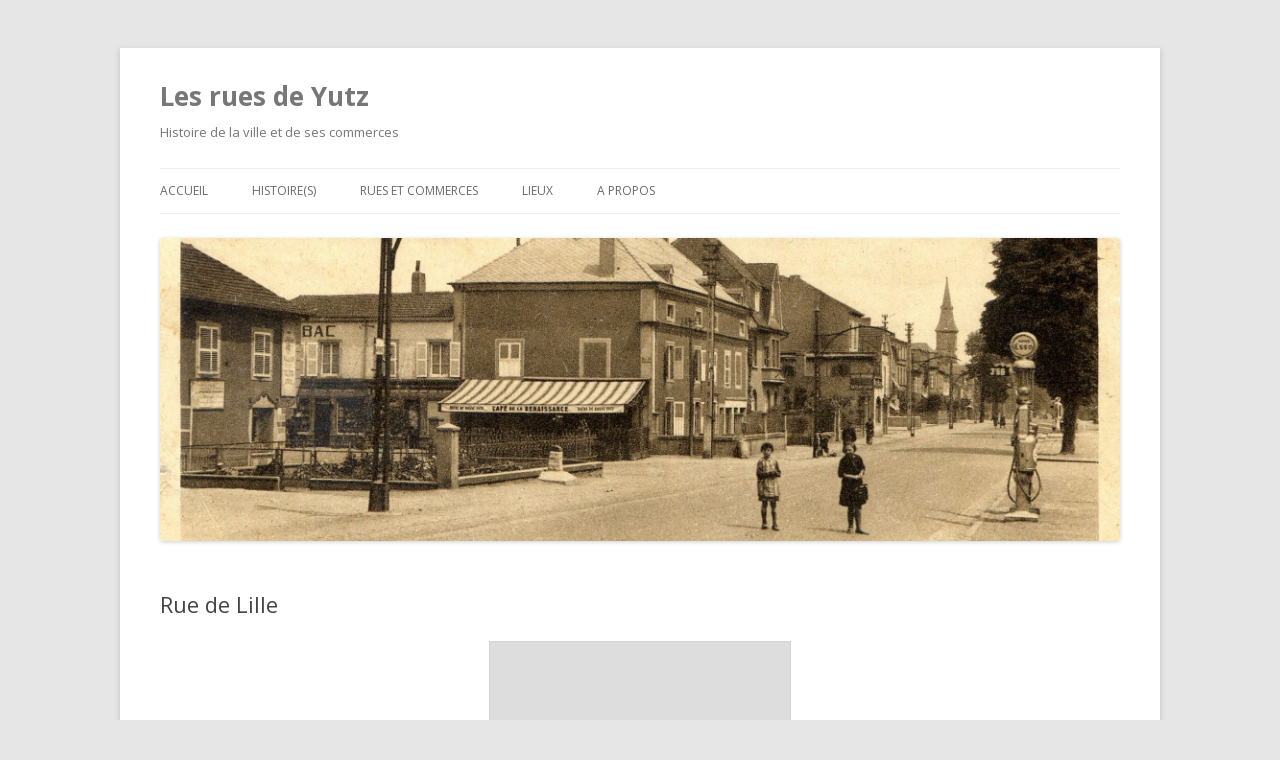

--- FILE ---
content_type: text/html; charset=UTF-8
request_url: http://lesruesdeyutz.fr/site/rue-de-lille/
body_size: 9616
content:
<!DOCTYPE html>
<!--[if IE 7]>
<html class="ie ie7" lang="fr-FR">
<![endif]-->
<!--[if IE 8]>
<html class="ie ie8" lang="fr-FR">
<![endif]-->
<!--[if !(IE 7) & !(IE 8)]><!-->
<html lang="fr-FR">
<!--<![endif]-->
<head>
<meta charset="UTF-8" />
<meta name="viewport" content="width=device-width" />
<title>Rue de Lille | Les rues de Yutz</title>
<link rel="profile" href="https://gmpg.org/xfn/11" />

<!--[if lt IE 9]>
<script src="http://lesruesdeyutz.fr/site/wp-content/themes/twentytwelve/js/html5.js?ver=3.7.0" type="text/javascript"></script>
<![endif]-->


<link rel='dns-prefetch' href='//unpkg.com' />
<link rel='dns-prefetch' href='//fonts.googleapis.com' />
<link rel='dns-prefetch' href='//s.w.org' />
<link href='https://fonts.gstatic.com' crossorigin rel='preconnect' />
<link rel="alternate" type="application/rss+xml" title="Les rues de Yutz &raquo; Flux" href="https://lesruesdeyutz.fr/site/feed/" />
<link rel="alternate" type="application/rss+xml" title="Les rues de Yutz &raquo; Flux des commentaires" href="https://lesruesdeyutz.fr/site/comments/feed/" />
<link rel="alternate" type="application/rss+xml" title="Les rues de Yutz &raquo; Rue de Lille Flux des commentaires" href="https://lesruesdeyutz.fr/site/rue-de-lille/feed/" />
		
		
					
				
				<script type="text/javascript">
			window._wpemojiSettings = {"baseUrl":"https:\/\/s.w.org\/images\/core\/emoji\/13.0.1\/72x72\/","ext":".png","svgUrl":"https:\/\/s.w.org\/images\/core\/emoji\/13.0.1\/svg\/","svgExt":".svg","source":{"concatemoji":"http:\/\/lesruesdeyutz.fr\/site\/wp-includes\/js\/wp-emoji-release.min.js"}};
			!function(e,a,t){var n,r,o,i=a.createElement("canvas"),p=i.getContext&&i.getContext("2d");function s(e,t){var a=String.fromCharCode;p.clearRect(0,0,i.width,i.height),p.fillText(a.apply(this,e),0,0);e=i.toDataURL();return p.clearRect(0,0,i.width,i.height),p.fillText(a.apply(this,t),0,0),e===i.toDataURL()}function c(e){var t=a.createElement("script");t.src=e,t.defer=t.type="text/javascript",a.getElementsByTagName("head")[0].appendChild(t)}for(o=Array("flag","emoji"),t.supports={everything:!0,everythingExceptFlag:!0},r=0;r<o.length;r++)t.supports[o[r]]=function(e){if(!p||!p.fillText)return!1;switch(p.textBaseline="top",p.font="600 32px Arial",e){case"flag":return s([127987,65039,8205,9895,65039],[127987,65039,8203,9895,65039])?!1:!s([55356,56826,55356,56819],[55356,56826,8203,55356,56819])&&!s([55356,57332,56128,56423,56128,56418,56128,56421,56128,56430,56128,56423,56128,56447],[55356,57332,8203,56128,56423,8203,56128,56418,8203,56128,56421,8203,56128,56430,8203,56128,56423,8203,56128,56447]);case"emoji":return!s([55357,56424,8205,55356,57212],[55357,56424,8203,55356,57212])}return!1}(o[r]),t.supports.everything=t.supports.everything&&t.supports[o[r]],"flag"!==o[r]&&(t.supports.everythingExceptFlag=t.supports.everythingExceptFlag&&t.supports[o[r]]);t.supports.everythingExceptFlag=t.supports.everythingExceptFlag&&!t.supports.flag,t.DOMReady=!1,t.readyCallback=function(){t.DOMReady=!0},t.supports.everything||(n=function(){t.readyCallback()},a.addEventListener?(a.addEventListener("DOMContentLoaded",n,!1),e.addEventListener("load",n,!1)):(e.attachEvent("onload",n),a.attachEvent("onreadystatechange",function(){"complete"===a.readyState&&t.readyCallback()})),(n=t.source||{}).concatemoji?c(n.concatemoji):n.wpemoji&&n.twemoji&&(c(n.twemoji),c(n.wpemoji)))}(window,document,window._wpemojiSettings);
		</script>
		<style type="text/css">
img.wp-smiley,
img.emoji {
	display: inline !important;
	border: none !important;
	box-shadow: none !important;
	height: 1em !important;
	width: 1em !important;
	margin: 0 .07em !important;
	vertical-align: -0.1em !important;
	background: none !important;
	padding: 0 !important;
}
</style>
	<link rel='stylesheet' id='wp-block-library-css'  href='http://lesruesdeyutz.fr/site/wp-includes/css/dist/block-library/style.min.css' type='text/css' media='all' />
<link rel='stylesheet' id='wp-block-library-theme-css'  href='http://lesruesdeyutz.fr/site/wp-includes/css/dist/block-library/theme.min.css' type='text/css' media='all' />
<link rel='stylesheet' id='mappress-leaflet-css'  href='https://unpkg.com/leaflet@1.7.1/dist/leaflet.css' type='text/css' media='all' />
<link rel='stylesheet' id='mappress-css'  href='http://lesruesdeyutz.fr/site/wp-content/plugins/mappress-google-maps-for-wordpress/css/mappress.css' type='text/css' media='all' />
<link rel='stylesheet' id='titan-adminbar-styles-css'  href='http://lesruesdeyutz.fr/site/wp-content/plugins/anti-spam/assets/css/admin-bar.css' type='text/css' media='all' />
<link rel='stylesheet' id='cptch_stylesheet-css'  href='http://lesruesdeyutz.fr/site/wp-content/plugins/captcha/css/front_end_style.css' type='text/css' media='all' />
<link rel='stylesheet' id='dashicons-css'  href='http://lesruesdeyutz.fr/site/wp-includes/css/dashicons.min.css' type='text/css' media='all' />
<link rel='stylesheet' id='cptch_desktop_style-css'  href='http://lesruesdeyutz.fr/site/wp-content/plugins/captcha/css/desktop_style.css' type='text/css' media='all' />
<link rel='stylesheet' id='cntctfrm_form_style-css'  href='http://lesruesdeyutz.fr/site/wp-content/plugins/contact-form-plugin/css/form_style.css' type='text/css' media='all' />
<link rel='stylesheet' id='twentytwelve-fonts-css'  href='https://fonts.googleapis.com/css?family=Open+Sans%3A400italic%2C700italic%2C400%2C700&#038;subset=latin%2Clatin-ext&#038;display=fallback' type='text/css' media='all' />
<link rel='stylesheet' id='twentytwelve-style-css'  href='http://lesruesdeyutz.fr/site/wp-content/themes/twentytwelve/style.css' type='text/css' media='all' />
<link rel='stylesheet' id='twentytwelve-block-style-css'  href='http://lesruesdeyutz.fr/site/wp-content/themes/twentytwelve/css/blocks.css' type='text/css' media='all' />
<!--[if lt IE 9]>
<link rel='stylesheet' id='twentytwelve-ie-css'  href='http://lesruesdeyutz.fr/site/wp-content/themes/twentytwelve/css/ie.css' type='text/css' media='all' />
<![endif]-->
<link rel='stylesheet' id='fancybox-css'  href='http://lesruesdeyutz.fr/site/wp-content/plugins/easy-fancybox/fancybox/1.5.4/jquery.fancybox.min.css' type='text/css' media='screen' />
<style id='fancybox-inline-css' type='text/css'>
#fancybox-outer{background:#ffffff}#fancybox-content{background:#ffffff;border-color:#ffffff;color:#000000;}#fancybox-title,#fancybox-title-float-main{color:#fff}
</style>
<script type='text/javascript' src='http://lesruesdeyutz.fr/site/wp-includes/js/jquery/jquery.min.js' id='jquery-core-js'></script>
<script type='text/javascript' src='http://lesruesdeyutz.fr/site/wp-includes/js/jquery/jquery-migrate.min.js' id='jquery-migrate-js'></script>
<link rel="https://api.w.org/" href="https://lesruesdeyutz.fr/site/wp-json/" /><link rel="alternate" type="application/json" href="https://lesruesdeyutz.fr/site/wp-json/wp/v2/pages/472" /><link rel="wlwmanifest" type="application/wlwmanifest+xml" href="http://lesruesdeyutz.fr/site/wp-includes/wlwmanifest.xml" /> 
<link rel="canonical" href="https://lesruesdeyutz.fr/site/rue-de-lille/" />
<link rel='shortlink' href='https://lesruesdeyutz.fr/site/?p=472' />
<link rel="alternate" type="application/json+oembed" href="https://lesruesdeyutz.fr/site/wp-json/oembed/1.0/embed?url=https%3A%2F%2Flesruesdeyutz.fr%2Fsite%2Frue-de-lille%2F" />
<link rel="alternate" type="text/xml+oembed" href="https://lesruesdeyutz.fr/site/wp-json/oembed/1.0/embed?url=https%3A%2F%2Flesruesdeyutz.fr%2Fsite%2Frue-de-lille%2F&#038;format=xml" />
<style type="text/css">.recentcomments a{display:inline !important;padding:0 !important;margin:0 !important;}</style>

	<style type="text/css" id="twentytwelve-header-css">
			.site-header h1 a,
		.site-header h2 {
			color: #777777;
		}
		</style>
	</head>

<body class="page-template-default page page-id-472 wp-embed-responsive full-width custom-font-enabled single-author">
<div id="page" class="hfeed site">
	<header id="masthead" class="site-header" role="banner">
		<hgroup>
			<h1 class="site-title"><a href="https://lesruesdeyutz.fr/site/" title="Les rues de Yutz" rel="home">Les rues de Yutz</a></h1>
			<h2 class="site-description">Histoire de la ville et de ses commerces</h2>
		</hgroup>

		<nav id="site-navigation" class="main-navigation" role="navigation">
			<button class="menu-toggle">Menu</button>
			<a class="assistive-text" href="#content" title="Aller au contenu">Aller au contenu</a>
			<div class="menu-menu1-container"><ul id="menu-menu1" class="nav-menu"><li id="menu-item-4094" class="menu-item menu-item-type-custom menu-item-object-custom menu-item-4094"><a href="http://lesruesdeyutz.fr/site/">Accueil</a></li>
<li id="menu-item-74" class="menu-item menu-item-type-custom menu-item-object-custom menu-item-has-children menu-item-74"><a href="#">Histoire(s)</a>
<ul class="sub-menu">
	<li id="menu-item-97" class="menu-item menu-item-type-post_type menu-item-object-page menu-item-97"><a href="https://lesruesdeyutz.fr/site/memoire-de-louis-de-cormontaigne/">Mémoire de Louis de Cormontaigne</a></li>
	<li id="menu-item-105" class="menu-item menu-item-type-post_type menu-item-object-page menu-item-105"><a href="https://lesruesdeyutz.fr/site/separations-et-fusions-des-villages/">Séparations et fusions des villages</a></li>
	<li id="menu-item-4563" class="menu-item menu-item-type-post_type menu-item-object-page menu-item-4563"><a href="https://lesruesdeyutz.fr/site/le-chemin-de-fer-a-yutz/">Le chemin de fer à Yutz</a></li>
	<li id="menu-item-108" class="menu-item menu-item-type-post_type menu-item-object-page menu-item-108"><a href="https://lesruesdeyutz.fr/site/les-evenements-malheureux/">Les événements malheureux</a></li>
	<li id="menu-item-102" class="menu-item menu-item-type-post_type menu-item-object-page menu-item-102"><a href="https://lesruesdeyutz.fr/site/les-habitations/">Les habitations</a></li>
	<li id="menu-item-99" class="menu-item menu-item-type-post_type menu-item-object-page menu-item-99"><a href="https://lesruesdeyutz.fr/site/les-villages/">Les villages</a></li>
	<li id="menu-item-6463" class="menu-item menu-item-type-post_type menu-item-object-page menu-item-6463"><a href="https://lesruesdeyutz.fr/site/levolution-de-lagglomeration-au-fil-des-siecles/">L&rsquo;évolution de l&rsquo;agglomération au fil des siècles.</a></li>
</ul>
</li>
<li id="menu-item-75" class="menu-item menu-item-type-custom menu-item-object-custom menu-item-has-children menu-item-75"><a href="#">Rues et commerces</a>
<ul class="sub-menu">
	<li id="menu-item-1258" class="menu-item menu-item-type-post_type menu-item-object-page menu-item-1258"><a href="https://lesruesdeyutz.fr/site/les-grandes-enseignes-d-alimentation/">Les grandes enseignes d&rsquo;alimentation</a></li>
	<li id="menu-item-3521" class="menu-item menu-item-type-post_type menu-item-object-page menu-item-3521"><a href="https://lesruesdeyutz.fr/site/les-petits-commerces/">Les petits commerces</a></li>
	<li id="menu-item-137" class="menu-item menu-item-type-post_type menu-item-object-page menu-item-137"><a href="https://lesruesdeyutz.fr/site/rue-par-rue/">Rue par rue</a></li>
</ul>
</li>
<li id="menu-item-3456" class="menu-item menu-item-type-custom menu-item-object-custom menu-item-has-children menu-item-3456"><a href="#">Lieux</a>
<ul class="sub-menu">
	<li id="menu-item-4586" class="menu-item menu-item-type-post_type menu-item-object-page menu-item-4586"><a href="https://lesruesdeyutz.fr/site/la-salle-bestien/">La salle Bestien</a></li>
	<li id="menu-item-5008" class="menu-item menu-item-type-post_type menu-item-object-page menu-item-5008"><a href="https://lesruesdeyutz.fr/site/confrerie-saint-nicolas/">Confrérie Saint-Nicolas</a></li>
	<li id="menu-item-3872" class="menu-item menu-item-type-post_type menu-item-object-page menu-item-3872"><a href="https://lesruesdeyutz.fr/site/les-bords-de-moselle/">Les bords de Moselle</a></li>
	<li id="menu-item-3458" class="menu-item menu-item-type-custom menu-item-object-custom menu-item-has-children menu-item-3458"><a href="#">Les églises</a>
	<ul class="sub-menu">
		<li id="menu-item-3816" class="menu-item menu-item-type-post_type menu-item-object-page menu-item-3816"><a href="https://lesruesdeyutz.fr/site/leglise-sainte-croix/">L&rsquo;église Sainte Croix</a></li>
		<li id="menu-item-3479" class="menu-item menu-item-type-post_type menu-item-object-page menu-item-3479"><a href="https://lesruesdeyutz.fr/site/leglise-saint-joseph/">L&rsquo;église Saint Joseph</a></li>
		<li id="menu-item-3471" class="menu-item menu-item-type-post_type menu-item-object-page menu-item-3471"><a href="https://lesruesdeyutz.fr/site/leglise-saint-ursule/">L&rsquo;église Sainte Ursule et son cimetière</a></li>
		<li id="menu-item-3509" class="menu-item menu-item-type-post_type menu-item-object-page menu-item-3509"><a href="https://lesruesdeyutz.fr/site/leglise-saint-nicolas/">L&rsquo;église Saint Nicolas</a></li>
		<li id="menu-item-4143" class="menu-item menu-item-type-post_type menu-item-object-page menu-item-4143"><a href="https://lesruesdeyutz.fr/site/leglise-saint-vit/">L&rsquo;église Saint Vit</a></li>
	</ul>
</li>
	<li id="menu-item-6459" class="menu-item menu-item-type-post_type menu-item-object-page menu-item-6459"><a href="https://lesruesdeyutz.fr/site/centre-de-transit-routier-ctr/">Centre de transit routier CTR</a></li>
	<li id="menu-item-4775" class="menu-item menu-item-type-post_type menu-item-object-page menu-item-4775"><a href="https://lesruesdeyutz.fr/site/la-mjc/">La Maison des Jeunes et de la Culture</a></li>
	<li id="menu-item-4587" class="menu-item menu-item-type-post_type menu-item-object-page menu-item-4587"><a href="https://lesruesdeyutz.fr/site/le-temple/">Le temple</a></li>
	<li id="menu-item-6594" class="menu-item menu-item-type-post_type menu-item-object-page menu-item-6594"><a href="https://lesruesdeyutz.fr/site/terrasses-des-provinces/">Terrasses des Provinces</a></li>
</ul>
</li>
<li id="menu-item-3443" class="menu-item menu-item-type-post_type menu-item-object-page menu-item-3443"><a href="https://lesruesdeyutz.fr/site/a-propos/">A propos</a></li>
</ul></div>		</nav>

				<a href="https://lesruesdeyutz.fr/site/"><img src="http://lesruesdeyutz.fr/site/wp-content/uploads/2012/07/cropped-auguste-braun.jpg" class="header-image" width="2000" height="632" alt="Les rues de Yutz" /></a>
			</header>

	<div id="main" class="wrapper">

	<div id="primary" class="site-content">
		<div id="content" role="main">

							
	<article id="post-472" class="post-472 page type-page status-publish hentry">
		<header class="entry-header">
													<h1 class="entry-title">Rue de Lille</h1>
		</header>

		<div class="entry-content">
			<div id='mapp0' class='mapp-layout aligncenter mapp-align-center' style='width: 300px'><div class='mapp-wrapper' style='padding-bottom: 300px'></div></div>
<script type='text/javascript'>
window.mapp = window.mapp || {}; mapp.data = mapp.data || [];
mapp.data.push( {"alignment":null,"center":{"lat":49.358826,"lng":6.201434000000063},"classname":null,"embed":null,"height":"300","hideEmpty":null,"initialOpenDirections":null,"initialOpenInfo":null,"layers":null,"layout":null,"lines":null,"linesOpts":null,"mapid":"100","mapOpts":null,"mapTypeId":"roadmap","metaKey":null,"name":"mapp0","oid":"472","otitle":"Rue de Lille","otype":"post","poiList":null,"query":null,"search":null,"status":"","title":"Rue de Lille, Yutz","width":"300","zoom":16,"pois":[{"address":"Rue de Lille, 57970 Yutz, France","body":"<p>57970 Yutz, France<\/p>\n","email":null,"iconid":null,"images":null,"kml":null,"name":null,"oid":null,"otype":null,"point":{"lat":49.358826,"lng":6.201434000000063},"poly":null,"props":[],"title":"Rue de Lille","type":null,"url":null,"viewport":{"sw":{"lat":49.3574070197085,"lng":6.200418019708536},"ne":{"lat":49.3601049802915,"lng":6.2031159802915}}}]} ); 
if (typeof mapp.load != 'undefined') { mapp.load(); };
</script>
<p>&nbsp;</p>
<p><strong>Au n°2 :</strong></p>
<ul>
<li>à compter du 1er juillet 1970, Vito Rinaldi effectue des travaux de maçonnerie jusqu’au 30 septembre 1974 où il déménage à Hettange-Grande (57).</li>
<li>à compter du 1er février 2009, Eliane Brault effectue des travaux artistiques de peinture.</li>
</ul>
<p><strong>Au n°9 :</strong></p>
<ul>
<li>à compter du 15 mars 1974, Madame Emile Kelle, née Lucienne Evrad exploite un commerce ambulant d’articles vestimentaire. Elle cesse ses activités le 31 décembre 1975.</li>
<li>à compter du 1er février 1985, Eugène Dann est représentant en produits réfractaires spécifiques à la fonte.</li>
</ul>
<div><a title="Rue par rue" href="http://lesruesdeyutz.fr/site/rue-par-rue/">Retour à Rue par rue.</a></div>
<p>&nbsp;</p>
					</div>
		<footer class="entry-meta">
					</footer>
	</article>
				
<div id="comments" class="comments-area">

	
	
		<div id="respond" class="comment-respond">
		<h3 id="reply-title" class="comment-reply-title">Laisser un commentaire <small><a rel="nofollow" id="cancel-comment-reply-link" href="/site/rue-de-lille/#respond" style="display:none;">Annuler la réponse</a></small></h3><form action="http://lesruesdeyutz.fr/site/wp-comments-post.php" method="post" id="commentform" class="comment-form"><p class="comment-notes"><span id="email-notes">Votre adresse e-mail ne sera pas publiée.</span> Les champs obligatoires sont indiqués avec <span class="required">*</span></p><p class="comment-form-comment"><label for="comment">Commentaire</label> <textarea id="comment" name="comment" cols="45" rows="8" maxlength="65525" required="required"></textarea></p><p class="comment-form-author"><label for="author">Nom <span class="required">*</span></label> <input id="author" name="author" type="text" value="" size="30" maxlength="245" required='required' /></p>
<p class="comment-form-email"><label for="email">E-mail <span class="required">*</span></label> <input id="email" name="email" type="text" value="" size="30" maxlength="100" aria-describedby="email-notes" required='required' /></p>
<p class="comment-form-url"><label for="url">Site web</label> <input id="url" name="url" type="text" value="" size="30" maxlength="200" /></p>
<p class="cptch_block"><script class="cptch_to_remove">
				(function( timeout ) {
					setTimeout(
						function() {
							var notice = document.getElementById("cptch_time_limit_notice_29");
							if ( notice )
								notice.style.display = "block";
						},
						timeout
					);
				})(120000);
			</script>
			<span id="cptch_time_limit_notice_29" class="cptch_time_limit_notice cptch_to_remove">Time limit is exhausted. Please reload CAPTCHA.</span><span class="cptch_wrap cptch_math_actions">
				<label class="cptch_label" for="cptch_input_29"><span class="cptch_span">sept</span>
					<span class="cptch_span">&nbsp;&times;&nbsp;</span>
					<span class="cptch_span">2</span>
					<span class="cptch_span">&nbsp;=&nbsp;</span>
					<span class="cptch_span"><input id="cptch_input_29" class="cptch_input cptch_wp_comments" type="text" autocomplete="off" name="cptch_number" value="" maxlength="2" size="2" aria-required="true" required="required" style="margin-bottom:0;display:inline;font-size: 12px;width: 40px;" /></span>
					<input type="hidden" name="cptch_result" value="3HbU" /><input type="hidden" name="cptch_time" value="1768974016" />
					<input type="hidden" name="cptch_form" value="wp_comments" />
				</label><span class="cptch_reload_button_wrap hide-if-no-js">
					<noscript>
						<style type="text/css">
							.hide-if-no-js {
								display: none !important;
							}
						</style>
					</noscript>
					<span class="cptch_reload_button dashicons dashicons-update"></span>
				</span></span></p><p class="form-submit"><input name="submit" type="submit" id="submit" class="submit" value="Laisser un commentaire" /> <input type='hidden' name='comment_post_ID' value='472' id='comment_post_ID' />
<input type='hidden' name='comment_parent' id='comment_parent' value='0' />
</p><div class="wantispam-required-fields"><input type="hidden" name="wantispam_t" class="wantispam-control wantispam-control-t" value="1768974016" /><div class="wantispam-group wantispam-group-q" style="clear: both;">
					<label>Current ye@r <span class="required">*</span></label>
					<input type="hidden" name="wantispam_a" class="wantispam-control wantispam-control-a" value="2026" />
					<input type="text" name="wantispam_q" class="wantispam-control wantispam-control-q" value="7.3.5" autocomplete="off" />
				  </div>
<div class="wantispam-group wantispam-group-e" style="display: none;">
					<label>Leave this field empty</label>
					<input type="text" name="wantispam_e_email_url_website" class="wantispam-control wantispam-control-e" value="" autocomplete="off" />
				  </div>
</div></form>	</div>
	
</div>
			
		</div>
	</div>


		</div>
	<footer id="colophon" role="contentinfo">
		<div class="site-info">
									<a href="https://wordpress.org/" class="imprint" title="Plate-forme de publication personnelle à la pointe de la sémantique">
				Fièrement propulsé par WordPress			</a>
		</div>
	</footer>
</div>

<script type='text/html' id='mapp-tmpl-map-item'><img class="mapp-icon" src="{{{poi.icon}}}"><div class="mapp-title">{{{poi.title}}}</div></script><script type='text/html' id='mapp-tmpl-map-popup'><div class='mapp-title'>{{{poi.title}}}</div><div class='mapp-body'>{{{poi.body}}}</div></script><script type='text/html' id='mapp-tmpl-mashup-popup'><div class='mapp-title'><a href='{{{poi.url}}}' target='_blank'>{{{poi.title}}}</a></div><div class='mapp-body'>{{{poi.body}}}</div></script><script type='text/html' id='mapp-tmpl-mashup-item'><img class="mapp-icon" src="{{{poi.icon}}}"><div class="mapp-title">{{{poi.title}}}</div></script><script type='text/html' id='mapp-tmpl-user-mashup-item'><div class="mapp-title">{{{poi.name}}}</div></script><script type='text/html' id='mapp-tmpl-user-mashup-popup'><div class='mapp-title'>{{{poi.name}}}</div><div class='mapp-body'><div>{{{poi.address}}}</div><div><a href='mailto://{{{poi.email}}}' target='_blank'>{{{poi.email}}}</a></div></div></script><script type='text/javascript' src='http://lesruesdeyutz.fr/site/wp-content/plugins/anti-spam/assets/js/anti-spam.js' id='anti-spam-script-js'></script>
<script type='text/javascript' src='http://lesruesdeyutz.fr/site/wp-includes/js/comment-reply.min.js' id='comment-reply-js'></script>
<script type='text/javascript' src='http://lesruesdeyutz.fr/site/wp-content/themes/twentytwelve/js/navigation.js' id='twentytwelve-navigation-js'></script>
<script type='text/javascript' src='http://lesruesdeyutz.fr/site/wp-content/plugins/easy-fancybox/vendor/purify.min.js' id='fancybox-purify-js'></script>
<script type='text/javascript' id='jquery-fancybox-js-extra'>
/* <![CDATA[ */
var efb_i18n = {"close":"Close","next":"Next","prev":"Previous","startSlideshow":"Start slideshow","toggleSize":"Toggle size"};
/* ]]> */
</script>
<script type='text/javascript' src='http://lesruesdeyutz.fr/site/wp-content/plugins/easy-fancybox/fancybox/1.5.4/jquery.fancybox.min.js' id='jquery-fancybox-js'></script>
<script type='text/javascript' id='jquery-fancybox-js-after'>
var fb_timeout, fb_opts={'autoScale':true,'showCloseButton':true,'width':560,'height':340,'margin':20,'pixelRatio':'false','padding':10,'centerOnScroll':false,'enableEscapeButton':true,'speedIn':300,'speedOut':300,'overlayShow':true,'hideOnOverlayClick':true,'overlayColor':'#000','overlayOpacity':0.6,'minViewportWidth':320,'minVpHeight':320,'disableCoreLightbox':'true','enableBlockControls':'true','fancybox_openBlockControls':'true' };
if(typeof easy_fancybox_handler==='undefined'){
var easy_fancybox_handler=function(){
jQuery([".nolightbox","a.wp-block-file__button","a.pin-it-button","a[href*='pinterest.com\/pin\/create']","a[href*='facebook.com\/share']","a[href*='twitter.com\/share']"].join(',')).addClass('nofancybox');
jQuery('a.fancybox-close').on('click',function(e){e.preventDefault();jQuery.fancybox.close()});
/* IMG */
						var unlinkedImageBlocks=jQuery(".wp-block-image > img:not(.nofancybox,figure.nofancybox>img)");
						unlinkedImageBlocks.wrap(function() {
							var href = jQuery( this ).attr( "src" );
							return "<a href='" + href + "'></a>";
						});
var fb_IMG_select=jQuery('a[href*=".jpg" i]:not(.nofancybox,li.nofancybox>a,figure.nofancybox>a),area[href*=".jpg" i]:not(.nofancybox),a[href*=".png" i]:not(.nofancybox,li.nofancybox>a,figure.nofancybox>a),area[href*=".png" i]:not(.nofancybox),a[href*=".webp" i]:not(.nofancybox,li.nofancybox>a,figure.nofancybox>a),area[href*=".webp" i]:not(.nofancybox),a[href*=".jpeg" i]:not(.nofancybox,li.nofancybox>a,figure.nofancybox>a),area[href*=".jpeg" i]:not(.nofancybox)');
fb_IMG_select.addClass('fancybox image');
var fb_IMG_sections=jQuery('.gallery,.wp-block-gallery,.tiled-gallery,.wp-block-jetpack-tiled-gallery,.ngg-galleryoverview,.ngg-imagebrowser,.nextgen_pro_blog_gallery,.nextgen_pro_film,.nextgen_pro_horizontal_filmstrip,.ngg-pro-masonry-wrapper,.ngg-pro-mosaic-container,.nextgen_pro_sidescroll,.nextgen_pro_slideshow,.nextgen_pro_thumbnail_grid,.tiled-gallery');
fb_IMG_sections.each(function(){jQuery(this).find(fb_IMG_select).attr('rel','gallery-'+fb_IMG_sections.index(this));});
jQuery('a.fancybox,area.fancybox,.fancybox>a').each(function(){jQuery(this).fancybox(jQuery.extend(true,{},fb_opts,{'transition':'elastic','transitionIn':'elastic','transitionOut':'elastic','opacity':false,'hideOnContentClick':false,'titleShow':true,'titlePosition':'over','titleFromAlt':true,'showNavArrows':true,'enableKeyboardNav':true,'cyclic':false,'mouseWheel':'true','changeSpeed':250,'changeFade':300}))});
};};
jQuery(easy_fancybox_handler);jQuery(document).on('post-load',easy_fancybox_handler);
</script>
<script type='text/javascript' src='http://lesruesdeyutz.fr/site/wp-content/plugins/easy-fancybox/vendor/jquery.easing.min.js' id='jquery-easing-js'></script>
<script type='text/javascript' src='http://lesruesdeyutz.fr/site/wp-content/plugins/easy-fancybox/vendor/jquery.mousewheel.min.js' id='jquery-mousewheel-js'></script>
<script type='text/javascript' src='http://lesruesdeyutz.fr/site/wp-includes/js/wp-embed.min.js' id='wp-embed-js'></script>
<script type='text/javascript' src='https://unpkg.com/leaflet@1.7.1/dist/leaflet.js' id='mappress-leaflet-js'></script>
<script type='text/javascript' src='https://unpkg.com/leaflet-omnivore@0.3.4/leaflet-omnivore.min.js' id='mappress-leaflet-omnivore-js'></script>
<script type='text/javascript' src='http://lesruesdeyutz.fr/site/wp-includes/js/underscore.min.js' id='underscore-js'></script>
<script type='text/javascript' src='http://lesruesdeyutz.fr/site/wp-includes/js/dist/vendor/lodash.min.js' id='lodash-js'></script>
<script type='text/javascript' id='lodash-js-after'>
window.lodash = _.noConflict();
</script>
<script type='text/javascript' src='http://lesruesdeyutz.fr/site/wp-includes/js/dist/vendor/wp-polyfill.min.js' id='wp-polyfill-js'></script>
<script type='text/javascript' id='wp-polyfill-js-after'>
( 'fetch' in window ) || document.write( '<script src="http://lesruesdeyutz.fr/site/wp-includes/js/dist/vendor/wp-polyfill-fetch.min.js"></scr' + 'ipt>' );( document.contains ) || document.write( '<script src="http://lesruesdeyutz.fr/site/wp-includes/js/dist/vendor/wp-polyfill-node-contains.min.js"></scr' + 'ipt>' );( window.DOMRect ) || document.write( '<script src="http://lesruesdeyutz.fr/site/wp-includes/js/dist/vendor/wp-polyfill-dom-rect.min.js"></scr' + 'ipt>' );( window.URL && window.URL.prototype && window.URLSearchParams ) || document.write( '<script src="http://lesruesdeyutz.fr/site/wp-includes/js/dist/vendor/wp-polyfill-url.min.js"></scr' + 'ipt>' );( window.FormData && window.FormData.prototype.keys ) || document.write( '<script src="http://lesruesdeyutz.fr/site/wp-includes/js/dist/vendor/wp-polyfill-formdata.min.js"></scr' + 'ipt>' );( Element.prototype.matches && Element.prototype.closest ) || document.write( '<script src="http://lesruesdeyutz.fr/site/wp-includes/js/dist/vendor/wp-polyfill-element-closest.min.js"></scr' + 'ipt>' );
</script>
<script type='text/javascript' src='http://lesruesdeyutz.fr/site/wp-includes/js/dist/vendor/react.min.js' id='react-js'></script>
<script type='text/javascript' src='http://lesruesdeyutz.fr/site/wp-includes/js/dist/vendor/react-dom.min.js' id='react-dom-js'></script>
<script type='text/javascript' src='http://lesruesdeyutz.fr/site/wp-includes/js/dist/escape-html.min.js' id='wp-escape-html-js'></script>
<script type='text/javascript' src='http://lesruesdeyutz.fr/site/wp-includes/js/dist/element.min.js' id='wp-element-js'></script>
<script type='text/javascript' src='http://lesruesdeyutz.fr/site/wp-includes/js/dist/i18n.min.js' id='wp-i18n-js'></script>
<script type='text/javascript' id='mappress-js-extra'>
/* <![CDATA[ */
var mappl10n = {"delete_prompt":"\u00cates-vous s\u00fbr de vouloir supprimer\u00a0?","options":{"admin":false,"adminurl":"https:\/\/lesruesdeyutz.fr\/site\/wp-admin\/","ajaxurl":"https:\/\/lesruesdeyutz.fr\/site\/wp-admin\/admin-ajax.php","apikey":"AIzaSyA5jpYRNEMGDNDWQVgjNZLPl5aKKN6ji8Q","baseurl":"http:\/\/lesruesdeyutz.fr\/site\/wp-content\/plugins\/mappress-google-maps-for-wordpress","blockCategory":"text","debug":null,"editurl":"https:\/\/lesruesdeyutz.fr\/site\/wp-admin\/post.php","iconsUrl":null,"isIE":false,"language":null,"mapbox":null,"nonce":"4fab60e414","oid":472,"otype":"post","pro":false,"ssl":false,"standardIcons":null,"standardIconsUrl":null,"userStyles":[],"userIcons":null,"version":"2.84.7","standardStyles":[{"id":"osm","type":"standard","provider":"osm","name":"Rues"}],"alignment":"center","clustering":false,"country":"fr","directions":"inline","directionsList":false,"directionsPopup":true,"directionsServer":"maps.google.com","engine":"leaflet","filters":{"post":[],"user":[]},"filtersPos":"top","geocoder":"nominatim","geolocate":false,"initialOpenInfo":false,"layout":"inline","lineOpts":{"color":"blue","weight":3,"opacity":1},"mashupClick":"poi","mini":400,"poiList":false,"poiListOpen":true,"poiListPageSize":20,"poiZoom":"15","radius":15,"scrollWheel":true,"search":true,"size":"0","sizes":[{"width":300,"height":300},{"width":425,"height":350},{"width":640,"height":480}],"thumbHeight":64,"thumbWidth":64,"thumbs":true,"thumbsPopup":"left","tooltips":false,"userLocation":false}};
/* ]]> */
</script>
<script type='text/javascript' id='mappress-js-translations'>
( function( domain, translations ) {
	var localeData = translations.locale_data[ domain ] || translations.locale_data.messages;
	localeData[""].domain = domain;
	wp.i18n.setLocaleData( localeData, domain );
} )( "mappress-google-maps-for-wordpress", {"translation-revision-date":"2022-10-18 19:06:48+0000","generator":"GlotPress\/4.0.0-alpha.3","domain":"messages","locale_data":{"messages":{"":{"domain":"messages","plural-forms":"nplurals=2; plural=n > 1;","lang":"fr"},"This may be a CORS error.  See the MapPress FAQ for help.":["Il peut s\u2019agir d'une erreur CORS.  Consultez la FAQ de MapPress pour obtenir de l\u2019aide."],"Map error: please see the developer console (F12 in most browsers) for details.":["Erreur de carte\u00a0: pour plus de d\u00e9tails, veuillez consulter la console de d\u00e9veloppement (F12 dans la plupart des navigateurs)."],"Map Error":["Erreur de carte"],"%d Result":["%d r\u00e9sultat"],"%d Results":["%d r\u00e9sultats"],"Enter an address, place, KML file URL, or lat,lng":["Saisissez une adresse, un lieu, l\u2019URL d\u2019un fichier KML, ou lat, lng."],"Google Maps API key required":["Cl\u00e9 API Google Maps n\u00e9cessaire"],"Get an API Key":["Obtenir une cl\u00e9 d\u2019API"],"A theme or plugin is preventing the underscore.js library from loading.":["Un th\u00e8me ou une extension emp\u00eache le chargement de la biblioth\u00e8que underscore.js."],"Underscore library not loaded":["La biblioth\u00e8que Underscore n\u2019est pas charg\u00e9e"],"A theme or plugin has loaded Google Maps twice":["Un th\u00e8me ou une extension a charg\u00e9 Google Maps deux fois"],"Google Maps API loaded multiple times":["L\u2019API Google Maps est charg\u00e9e plusieurs fois"],"A theme or plugin is preventing Google Maps from loading.":["Un th\u00e8me ou une extension emp\u00eache le chargement de Google Maps."],"Google Maps API not loaded":["L\u2019API Google Maps n\u2019est pas charg\u00e9e"],"A theme or plugin is preventing the Leaflet library from loading.":["Un th\u00e8me ou une extension emp\u00eache le chargement de la biblioth\u00e8que Leaflet."],"Leaflet library not loaded":["La biblioth\u00e8que Leaflet n\u2019est pas charg\u00e9e"],"Add to map":["Ajouter \u00e0 la carte"],"MapPress FAQ":["FAQ MapPress"],"Help":["Aide"],"Your Location":["Mon emplacement"],"All":["Toutes"],"Search":["Rechercher"],"Reset":["R\u00e9initialiser"],"Done":["Termin\u00e9"],"Filter":["Filtre"],"Get Directions":["Itin\u00e9raires"],"Transit":["Transports"],"Traffic":["Circulation"],"Unable to get your location":["Impossible de trouver votre emplacement"],"Error reading KML file.":["Erreur de lecture de fichier KML."],"Bicycling":["A v\u00e9lo"],"Support":["Support"],"Center map":["Centrer"],"My location":["Mon emplacement"]}},"comment":{"reference":"build\/index_mappress.js"}} );
</script>
<script type='text/javascript' src='http://lesruesdeyutz.fr/site/wp-content/plugins/mappress-google-maps-for-wordpress/build/index_mappress.js' id='mappress-js'></script>
<script type='text/javascript' id='cptch_front_end_script-js-extra'>
/* <![CDATA[ */
var cptch_vars = {"nonce":"00f3c8bec6","ajaxurl":"https:\/\/lesruesdeyutz.fr\/site\/wp-admin\/admin-ajax.php","enlarge":"0"};
/* ]]> */
</script>
<script type='text/javascript' src='http://lesruesdeyutz.fr/site/wp-content/plugins/captcha/js/front_end_script.js' id='cptch_front_end_script-js'></script>
</body>
</html>
